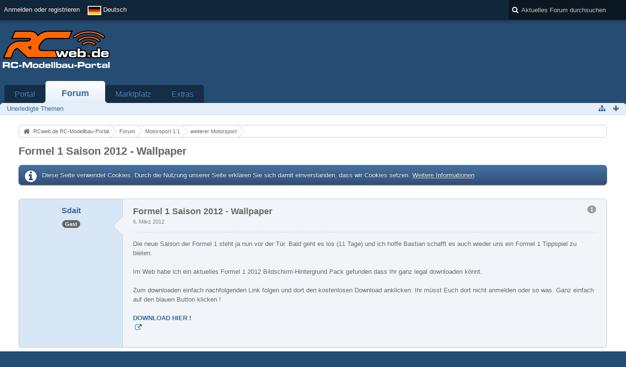

--- FILE ---
content_type: text/html; charset=UTF-8
request_url: https://www.rcweb.de/index.php/Thread/13391-Formel-1-Saison-2012-Wallpaper/?s=23d94f953a3a17c61a0143664180d7bc8dfcd633
body_size: 12824
content:
<!DOCTYPE html>
<html  dir="ltr" lang="de">

<head>
	<title>Formel 1 Saison 2012 - Wallpaper  - weiterer Motorsport - RCweb.de RC-Modellbau-Portal</title>
	
	<base href="https://www.rcweb.de/" />
<meta charset="utf-8" />
<meta name="viewport" content="width=device-width, initial-scale=1" />
<meta name="format-detection" content="telephone=no" />
<meta name="description" content="Die neue Saison der Formel 1 steht ja nun vor der Tür. Bald geht es los (11 Tage) und ich hoffe Bastian schafft es auch wieder uns ein Formel 1 Tippspiel zu bieten.

Im Web habe ich ein aktuelles Formel 1 2012 Bildschirm-Hintergrund Pack gefunden dass…" />
<meta name="keywords" content="RC, RCweb, rcweb, Forum, RC-Car, Modellbau, Ferngesteuert, RC-Modellbau, Autos, Hobby, LRP, Yokomo, Robbe, Xray" />
<meta property="og:site_name" content="RCweb.de RC-Modellbau-Portal" />
<meta property="og:title" content="Formel 1 Saison 2012 - Wallpaper - RCweb.de RC-Modellbau-Portal" />
<meta property="og:url" content="https://www.rcweb.de/index.php/Thread/13391-Formel-1-Saison-2012-Wallpaper/" />
<meta property="og:type" content="article" />
<meta property="og:description" content="Die neue Saison der Formel 1 steht ja nun vor der Tür. Bald geht es los (11 Tage) und ich hoffe Bastian schafft es auch wieder uns ein Formel 1 Tippspiel zu bieten.

Im Web habe ich ein aktuelles Formel 1 2012 Bildschirm-Hintergrund Pack gefunden dass…" />
        <!-- twitter app card start-->
        <!-- https://dev.twitter.com/docs/cards/types/app-card -->
        <meta name="twitter:card" content="app" />
    
        <meta name="twitter:app:id:iphone" content="307880732" />
        <meta name="twitter:app:url:iphone" content="tapatalk://www.rcweb.de/?location=index" />
        <meta name="twitter:app:id:ipad" content="307880732" />
        <meta name="twitter:app:url:ipad" content="tapatalk://www.rcweb.de/?location=index" />
        
        <meta name="twitter:app:id:googleplay" content="com.quoord.tapatalkpro.activity" />
        <meta name="twitter:app:url:googleplay" content="tapatalk://www.rcweb.de/?location=index" />
        
    <!-- twitter app card -->
    
<!-- Stylesheets -->
<link rel="stylesheet" type="text/css" href="https://www.rcweb.de/wcf/style/style-3.css?m=1687520937" />


<script>
	//<![CDATA[
	var SID_ARG_2ND	= '&s=1b75df2ddcda3dd9ed06d2c1b3c5a442b2449175';
	var WCF_PATH = 'https://www.rcweb.de/wcf/';
	var SECURITY_TOKEN = 'd9faf9dea7f0470a672863311936bc790ae07567';
	var LANGUAGE_ID = 1;
	var TIME_NOW = 1769072786;
	var URL_LEGACY_MODE = true;
	//]]>
</script>
<script src="https://www.rcweb.de/wcf/js/3rdParty/jquery.min.js?v=1668670597"></script>
<script src="https://www.rcweb.de/wcf/js/3rdParty/jquery-ui.min.js?v=1668670597"></script>

<script src="https://www.rcweb.de/wcf/js/WCF.Combined.min.js?v=1668670597"></script>






<noscript>
	<style type="text/css">
		.jsOnly {
			display: none !important;
		}
		
		.noJsOnly {
			display: block !important;
		}
	</style>
</noscript>




	
	
	








<!-- Icons -->
<link rel="icon" href="https://www.rcweb.de/wcf/images/favicon.ico" type="image/x-icon" />
<link rel="apple-touch-icon" href="https://www.rcweb.de/wcf/images/apple-touch-icon.png" />


	
			<link rel="canonical" href="https://www.rcweb.de/index.php/Thread/13391-Formel-1-Saison-2012-Wallpaper/?s=1b75df2ddcda3dd9ed06d2c1b3c5a442b2449175" />
	
	
	
</head>

<body id="tplThread" data-template="thread" data-application="wbb">


<a id="top"></a>



<header id="pageHeader" class="layoutFluid">
	<div>
		<nav id="topMenu" class="userPanel">
			<div class="layoutFluid">
									<ul class="userPanelItems">
						<!-- login box -->
		<li id="userLogin">
			<a class="loginLink" href="https://www.rcweb.de/index.php/Login/?s=1b75df2ddcda3dd9ed06d2c1b3c5a442b2449175">Anmelden oder registrieren</a>
			<div id="loginForm" style="display: none;">
								
				<form method="post" action="https://www.rcweb.de/index.php/Login/?s=1b75df2ddcda3dd9ed06d2c1b3c5a442b2449175">
					<fieldset>
												
						<dl>
							<dt><label for="username">Benutzername oder E-Mail-Adresse</label></dt>
							<dd>
								<input type="text" id="username" name="username" value="" required="required" class="long" />
							</dd>
						</dl>
						
													<dl>
								<dt>Sind Sie bereits registriert?</dt>
								<dd>
									<label><input type="radio" name="action" value="register" /> Nein, ich möchte mich jetzt registrieren.</label>
									<label><input type="radio" name="action" value="login" checked="checked" /> Ja, mein Kennwort lautet:</label>
								</dd>
							</dl>
												
						<dl>
							<dt><label for="password">Kennwort</label></dt>
							<dd>
								<input type="password" id="password" name="password" value="" class="long" />
							</dd>
						</dl>
						
													<dl>
								<dt></dt>
								<dd><label><input type="checkbox" id="useCookies" name="useCookies" value="1" checked="checked" /> Dauerhaft angemeldet bleiben</label></dd>
							</dl>
												
						
						
						<div class="formSubmit">
							<input type="submit" id="loginSubmitButton" name="submitButton" value="Anmelden" accesskey="s" />
							<a class="button" href="https://www.rcweb.de/index.php/LostPassword/?s=1b75df2ddcda3dd9ed06d2c1b3c5a442b2449175"><span>Kennwort vergessen</span></a>
							<input type="hidden" name="url" value="/index.php/Thread/13391-Formel-1-Saison-2012-Wallpaper/?s=23d94f953a3a17c61a0143664180d7bc8dfcd633" />
							<input type="hidden" name="t" value="d9faf9dea7f0470a672863311936bc790ae07567" />						</div>
					</fieldset>
					
									</form>
			</div>
			
			
		</li>
				<li id="pageLanguageContainer">
			
		</li>
					</ul>
				
				
				
				
<aside id="search" class="searchBar dropdown" data-disable-auto-focus="true">
	<form method="post" action="https://www.rcweb.de/index.php/Search/?types%5B%5D=com.woltlab.wbb.post&amp;boardIDs%5B%5D=107&amp;s=1b75df2ddcda3dd9ed06d2c1b3c5a442b2449175">
		<input type="search" name="q" placeholder="Aktuelles Forum durchsuchen" autocomplete="off" required="required" value="" class="dropdownToggle" data-toggle="search" />
		
		<ul class="dropdownMenu">
							<li class="dropdownText">
					<label><input type="checkbox" name="subjectOnly" value="1" /> Nur Betreff durchsuchen</label><label><input type="checkbox" name="findThreads" value="1" /> Ergebnisse als Themen anzeigen</label>
				</li>
				<li class="dropdownDivider"></li>
			
			<li><a href="https://www.rcweb.de/index.php/Search/?types%5B%5D=com.woltlab.wbb.post&amp;boardIDs%5B%5D=107&amp;s=1b75df2ddcda3dd9ed06d2c1b3c5a442b2449175">Erweiterte Suche</a></li>
		</ul>
		
		<input type="hidden" name="types[]" value="com.woltlab.wbb.post" /><input type="hidden" name="boardIDs[]" value="107" />		<input type="hidden" name="t" value="d9faf9dea7f0470a672863311936bc790ae07567" />	</form>
</aside>

	
			</div>
		</nav>
		
		<div id="logo" class="logo">
						
			<a href="https://www.rcweb.de/?s=1b75df2ddcda3dd9ed06d2c1b3c5a442b2449175">
									<img src="https://www.rcweb.de/wcf/images/rcweb_logon.png" alt="" />
											</a>
		</div>

		<div class="revive-wrapper">
			<div class="revive">

			    <div  class="ba_desktop">
                                <ins   data-revive-zoneid="1" data-revive-id="f406a73950cf985d7757acc2918f4759"></ins>
                            </div>
                            <div class="ba_mobil">
                                <ins  data-revive-zoneid="16" data-revive-id="f406a73950cf985d7757acc2918f4759"></ins>
                            </div>
                            <script async src="//www.leaf.rcweb.de/delivery/asyncjs.php"></script>

			</div>
		</div>
		
				
			<nav id="mainMenu" class="mainMenu jsMobileNavigation" data-button-label="Navigation">
		<ul>
							<li data-menu-item="wcf.header.menu.portal">
					<a href="https://www.rcweb.de/?s=1b75df2ddcda3dd9ed06d2c1b3c5a442b2449175">Portal</a>
									</li>
							<li class="active" data-menu-item="wbb.header.menu.board">
					<a href="https://www.rcweb.de/index.php/BoardList/?s=1b75df2ddcda3dd9ed06d2c1b3c5a442b2449175">Forum</a>
											<ul class="invisible">
															<li><a href="https://www.rcweb.de/index.php/BoardQuickSearch/?mode=undoneThreads&amp;s=1b75df2ddcda3dd9ed06d2c1b3c5a442b2449175"><span>Unerledigte Themen</span></a></li>
														
						</ul>
									</li>
							<li data-menu-item="marketplace.header.menu.marketplace">
					<a href="https://www.rcweb.de/marketplace/index.php/Marketplace/?s=1b75df2ddcda3dd9ed06d2c1b3c5a442b2449175">Marktplatz</a>
									</li>
							<li data-menu-item="wcf.page.extras">
					<a href="https://www.rcweb.de/index.php/Extras/?s=1b75df2ddcda3dd9ed06d2c1b3c5a442b2449175">Extras</a>
									</li>
					</ul>
	</nav>
		
		
		
		<nav class="navigation navigationHeader">
							<ul class="navigationMenuItems">
							<li data-menu-item="wbb.header.menu.board.undoneThreads"><a href="https://www.rcweb.de/index.php/BoardQuickSearch/?mode=undoneThreads&amp;s=1b75df2ddcda3dd9ed06d2c1b3c5a442b2449175"><span>Unerledigte Themen</span></a></li>
						
		</ul>
						
			<ul class="navigationIcons">
				<li id="toBottomLink"><a href="https://www.rcweb.de/index.php/Thread/13391-Formel-1-Saison-2012-Wallpaper/?s=23d94f953a3a17c61a0143664180d7bc8dfcd633#bottom" title="Zum Seitenende" class="jsTooltip"><span class="icon icon16 icon-arrow-down"></span> <span class="invisible">Zum Seitenende</span></a></li>
				<li id="sitemap" class="jsOnly"><a href="#" title="Schnellnavigation" class="jsTooltip"><span class="icon icon16 icon-sitemap"></span> <span class="invisible">Schnellnavigation</span></a></li>
													</ul>
		</nav>
	</div>
</header>



<div id="main" class="layoutFluid">
	<div>
		<div>
						
																				
			<section id="content" class="content">
								
								
					<nav class="breadcrumbs marginTop">
		<ul>
			<li title="RCweb.de RC-Modellbau-Portal" itemscope="itemscope" itemtype="http://data-vocabulary.org/Breadcrumb">
						<a href="https://www.rcweb.de/?s=1b75df2ddcda3dd9ed06d2c1b3c5a442b2449175" itemprop="url"><span itemprop="title">RCweb.de RC-Modellbau-Portal</span></a> <span class="pointer"><span>&raquo;</span></span>
					</li>
									<li title="Forum" itemscope="itemscope" itemtype="http://data-vocabulary.org/Breadcrumb">
						<a href="https://www.rcweb.de/index.php/BoardList/?s=1b75df2ddcda3dd9ed06d2c1b3c5a442b2449175" itemprop="url"><span itemprop="title">Forum</span></a> <span class="pointer"><span>&raquo;</span></span>
					</li>
									<li title="Motorsport 1:1" itemscope="itemscope" itemtype="http://data-vocabulary.org/Breadcrumb">
						<a href="https://www.rcweb.de/index.php/Board/4-Motorsport-1-1/?s=1b75df2ddcda3dd9ed06d2c1b3c5a442b2449175" itemprop="url"><span itemprop="title">Motorsport 1:1</span></a> <span class="pointer"><span>&raquo;</span></span>
					</li>
									<li title="weiterer Motorsport" itemscope="itemscope" itemtype="http://data-vocabulary.org/Breadcrumb">
						<a href="https://www.rcweb.de/index.php/Board/107-weiterer-Motorsport/?s=1b75df2ddcda3dd9ed06d2c1b3c5a442b2449175" itemprop="url"><span itemprop="title">weiterer Motorsport</span></a> <span class="pointer"><span>&raquo;</span></span>
					</li>
		</ul>
	</nav>

<header class="boxHeadline marginTop wbbThread labeledHeadline" data-thread-id="13391" data-is-link="0">
	<h1>
						
		<a href="https://www.rcweb.de/index.php/Thread/13391-Formel-1-Saison-2012-Wallpaper/?s=1b75df2ddcda3dd9ed06d2c1b3c5a442b2449175">Formel 1 Saison 2012 - Wallpaper</a>
	</h1>
	
			<ul class="statusIcons"></ul>
	

	
		
	
</header>

<div class="userNotice">
		
			<p class="info">Diese Seite verwendet Cookies. Durch die Nutzung unserer Seite erklären Sie sich damit einverstanden, dass wir Cookies setzen. <a href="https://www.rcweb.de/index.php/CookiePolicy/?s=1b75df2ddcda3dd9ed06d2c1b3c5a442b2449175">Weitere Informationen</a></p>
		
		
	<noscript>
		<p class="warning">In Ihrem Webbrowser ist JavaScript deaktiviert. Um alle Funktionen dieser Website nutzen zu können, muss JavaScript aktiviert sein.</p>
	</noscript>
	
		
		
		</div>




<div class="contentNavigation">
		
	<nav>
		<ul class="jsThreadInlineEditorContainer" data-thread-id="13391" data-is-closed="0" data-is-sticky="0" data-is-disabled="0">
												
		</ul>
	</nav>
</div>

<div class="marginTop">
	<ul class="wbbThreadPostList messageList jsClipboardContainer" data-type="com.woltlab.wbb.post">
										
			
	
	
			<li id="post176028" class="marginTop">
			<article class="wbbPost message messageSidebarOrientationLeft dividers jsClipboardObject jsMessage"
				data-object-id="176028" data-post-id="176028" data-can-edit="0" data-can-edit-inline="0"
								data-object-type="com.woltlab.wbb.likeablePost" data-like-liked="" data-like-likes="0" data-like-dislikes="0" data-like-users='{ }' data-user-id="">
				
				<div>
						
<aside class="messageSidebar guest">
	<div>
					<header>
				<h2 class="username">
					<span>Sdait</span>
				</h2>
				
				<div class="userTitle">
					<p class="badge">Gast</p>
				</div>
				
				
			</header>
				
		
		
				
		
	</div>
</aside>
					
					<section class="messageContent">
						<div>
							<header class="messageHeader">
								<ul class="messageQuickOptions">
																		
																			<li><a href="https://www.rcweb.de/index.php/Thread/13391-Formel-1-Saison-2012-Wallpaper/?postID=176028#post176028" class="badge jsTooltip jsButtonShare" title="Teilen" data-link-title="Formel 1 Saison 2012 - Wallpaper">1</a></li>
																		
																	</ul>
								
								<div class="messageHeadline">
									<h1>Formel 1 Saison 2012 - Wallpaper</h1>									<p>
										<a href="https://www.rcweb.de/index.php/Thread/13391-Formel-1-Saison-2012-Wallpaper/?postID=176028#post176028" class="permalink"><time datetime="2012-03-06T16:57:54+01:00" class="datetime" data-timestamp="1331049474" data-date="6. März 2012" data-time="16:57" data-offset="3600">6. März 2012, 16:57</time></a>
									</p>
								</div>
								
																
								
							</header>
							
							<div class="messageBody">
								<div>
																		
									
									
									<div class="messageText">
																				
										Die neue Saison der Formel 1 steht ja nun vor der Tür. Bald geht es los (11 Tage) und ich hoffe Bastian schafft es auch wieder uns ein Formel 1 Tippspiel zu bieten.<br />
<br />
Im Web habe ich ein aktuelles Formel 1 2012 Bildschirm-Hintergrund Pack gefunden dass Ihr ganz legal downloaden könnt. <br />
<br />
Zum downloaden einfach nachfolgenden Link folgen und dort den kostenlosen Download anklicken. Ihr müsst Euch dort nicht anmelden oder so was. Ganz einfach auf den blauen Button klicken !<br />
<a href="http://ul.to/om4ovok8" class="externalURL" rel="nofollow"> <br />
<b>DOWNLOAD HIER !</b><br />
</a>									</div>
									
									
								</div>
								
																
																
																
								<div class="messageFooter">
																		
																		
																		
																		
									
								</div>
								
								<footer class="messageOptions">
									<nav class="jsMobileNavigation buttonGroupNavigation">
										<ul class="smallButtons buttonGroup">
																																	<li class="jsQuoteMessage" data-object-id="176028" data-is-quoted="0"><a rel="nofollow" href="https://www.rcweb.de/index.php/PostAdd/13391/?quoteMessageID=176028&amp;s=1b75df2ddcda3dd9ed06d2c1b3c5a442b2449175" title="Zitieren" class="button jsTooltip"><span class="icon icon16 icon-quote-left"></span> <span class="invisible">Zitieren</span></a></li>
											<li class="jsReportPost jsOnly" data-object-id="176028"><a href="#" title="Inhalt melden" class="button jsTooltip"><span class="icon icon16 icon-warning-sign"></span> <span class="invisible">Inhalt melden</span></a></li>																						
											<li class="toTopLink"><a href="https://www.rcweb.de/index.php/Thread/13391-Formel-1-Saison-2012-Wallpaper/?s=23d94f953a3a17c61a0143664180d7bc8dfcd633#top" title="Zum Seitenanfang" class="button jsTooltip"><span class="icon icon16 icon-arrow-up"></span> <span class="invisible">Zum Seitenanfang</span></a></li>
										</ul>
									</nav>
								</footer>
							</div>
						</div>
					</section>
				</div>
			</article>
		</li>
		
	
	
		
					
				
	
	
			<li id="post176310" class="marginTop">
			<article class="wbbPost message messageSidebarOrientationLeft dividers jsClipboardObject jsMessage userOnlineGroupMarking18"
				data-object-id="176310" data-post-id="176310" data-can-edit="0" data-can-edit-inline="0"
								data-object-type="com.woltlab.wbb.likeablePost" data-like-liked="" data-like-likes="0" data-like-dislikes="0" data-like-users='{ }' data-user-id="3018">
				
				<div>
					
<aside class="messageSidebar member" itemscope="itemscope" itemtype="http://data-vocabulary.org/Person">
	<div>
								
			<header>
				<h2 class="username">
					<a href="https://www.rcweb.de/index.php/User/3018-Racer01/?s=1b75df2ddcda3dd9ed06d2c1b3c5a442b2449175" class="userLink" data-user-id="3018" rel="author">
						<span itemprop="name">Racer01</span>
					</a>
									</h2>
				
				
			</header>
			
												<div class="userAvatar">
												<a href="https://www.rcweb.de/index.php/User/3018-Racer01/?s=1b75df2ddcda3dd9ed06d2c1b3c5a442b2449175" class="framed"><img itemprop="photo" src="https://www.rcweb.de/wcf/images/avatars/avatar-default.svg" style="width: 128px; height: 128px" alt="" class="userAvatarImage" /></a>
						
											</div>
										
												<div class="userTitle">
						<p class="badge userTitleBadge" itemprop="title">Benutzer</p>
					</div>
															
		
		
									<div class="userCredits">
					<dl class="plain dataList">
						<dt><a href="https://www.rcweb.de/index.php/Search/?types%5B%5D=com.woltlab.wbb.post&amp;userID=3018&amp;s=1b75df2ddcda3dd9ed06d2c1b3c5a442b2449175" title="Beiträge von Racer01 anzeigen" class="jsTooltip">Beiträge</a></dt>
	<dd>26</dd>
					</dl>
				</div>
			
				
		
	</div>
</aside>
					
					<section class="messageContent">
						<div>
							<header class="messageHeader">
								<ul class="messageQuickOptions">
																		
																			<li><a href="https://www.rcweb.de/index.php/Thread/13391-Formel-1-Saison-2012-Wallpaper/?postID=176310#post176310" class="badge jsTooltip jsButtonShare" title="Teilen" data-link-title="Formel 1 Saison 2012 - Wallpaper">2</a></li>
																		
																	</ul>
								
								<div class="messageHeadline">
																		<p>
										<a href="https://www.rcweb.de/index.php/Thread/13391-Formel-1-Saison-2012-Wallpaper/?postID=176310#post176310" class="permalink"><time datetime="2012-03-11T08:22:39+01:00" class="datetime" data-timestamp="1331450559" data-date="11. März 2012" data-time="08:22" data-offset="3600">11. März 2012, 08:22</time></a>
									</p>
								</div>
								
																
								
							</header>
							
							<div class="messageBody">
								<div>
																		
									
									
									<div class="messageText">
																				
										Ja, Formel 1 geht wieder los noch (7 Tage) aber jetzt muss ich dich leider entteuschen ich bin kein vettel Fan und auch kein Red Bull Fan, ich denke mal das das diesjährige Lotus Team nicht schlecht aussehen wird.  (Kimi Räikkönen und Romain Grosjean)									</div>
									
									
								</div>
								
																
																
																
								<div class="messageFooter">
																		
																		
																		
																		
									
								</div>
								
								<footer class="messageOptions">
									<nav class="jsMobileNavigation buttonGroupNavigation">
										<ul class="smallButtons buttonGroup">
																																	<li class="jsQuoteMessage" data-object-id="176310" data-is-quoted="0"><a rel="nofollow" href="https://www.rcweb.de/index.php/PostAdd/13391/?quoteMessageID=176310&amp;s=1b75df2ddcda3dd9ed06d2c1b3c5a442b2449175" title="Zitieren" class="button jsTooltip"><span class="icon icon16 icon-quote-left"></span> <span class="invisible">Zitieren</span></a></li>
											<li class="jsReportPost jsOnly" data-object-id="176310"><a href="#" title="Inhalt melden" class="button jsTooltip"><span class="icon icon16 icon-warning-sign"></span> <span class="invisible">Inhalt melden</span></a></li>																						
											<li class="toTopLink"><a href="https://www.rcweb.de/index.php/Thread/13391-Formel-1-Saison-2012-Wallpaper/?s=23d94f953a3a17c61a0143664180d7bc8dfcd633#top" title="Zum Seitenanfang" class="button jsTooltip"><span class="icon icon16 icon-arrow-up"></span> <span class="invisible">Zum Seitenanfang</span></a></li>
										</ul>
									</nav>
								</footer>
							</div>
						</div>
					</section>
				</div>
			</article>
		</li>
		
	
	
		
					
				
	
	
			<li id="post176524" class="marginTop">
			<article class="wbbPost message messageSidebarOrientationLeft dividers jsClipboardObject jsMessage"
				data-object-id="176524" data-post-id="176524" data-can-edit="0" data-can-edit-inline="0"
								data-object-type="com.woltlab.wbb.likeablePost" data-like-liked="" data-like-likes="0" data-like-dislikes="0" data-like-users='{ }' data-user-id="">
				
				<div>
					
<aside class="messageSidebar guest">
	<div>
					<header>
				<h2 class="username">
					<span>Sdait</span>
				</h2>
				
				<div class="userTitle">
					<p class="badge">Gast</p>
				</div>
				
				
			</header>
				
		
		
				
		
	</div>
</aside>
					
					<section class="messageContent">
						<div>
							<header class="messageHeader">
								<ul class="messageQuickOptions">
																		
																			<li><a href="https://www.rcweb.de/index.php/Thread/13391-Formel-1-Saison-2012-Wallpaper/?postID=176524#post176524" class="badge jsTooltip jsButtonShare" title="Teilen" data-link-title="Formel 1 Saison 2012 - Wallpaper">3</a></li>
																		
																	</ul>
								
								<div class="messageHeadline">
																		<p>
										<a href="https://www.rcweb.de/index.php/Thread/13391-Formel-1-Saison-2012-Wallpaper/?postID=176524#post176524" class="permalink"><time datetime="2012-03-14T18:50:13+01:00" class="datetime" data-timestamp="1331747413" data-date="14. März 2012" data-time="18:50" data-offset="3600">14. März 2012, 18:50</time></a>
									</p>
								</div>
								
																
								
							</header>
							
							<div class="messageBody">
								<div>
																		
									
									
									<div class="messageText">
																				
										Jetzt habe ich schon gleich mehrere Nachrichten von besorgten Usern bekommen ob das wohl legal wäre so was hier zum download anzubieten.<br />
<br />
Daher nochmal ganz klar:  Das sind absolut frei und legal downloadbare Bilder. Sie sind so auch auf verschiedenen Freeware/Software Webseiten als Download erhältlich. JEDER darf sie frei, kostenlos und absolut legal runter laden. Auch der Downloadserver, auf dem diese Daten liegen ist für den Download dieser Datei absolut legal und ungefährlich. Ihr müsst Euch also keine Sorgen machen. <br />
<br />
Ihr tut nichts verbotenes. Computerbild, Chip und wie die Verlage alle heissen haben sie auch zum Download da.									</div>
									
									
								</div>
								
																
																
																
								<div class="messageFooter">
																		
																		
																		
																		
									
								</div>
								
								<footer class="messageOptions">
									<nav class="jsMobileNavigation buttonGroupNavigation">
										<ul class="smallButtons buttonGroup">
																																	<li class="jsQuoteMessage" data-object-id="176524" data-is-quoted="0"><a rel="nofollow" href="https://www.rcweb.de/index.php/PostAdd/13391/?quoteMessageID=176524&amp;s=1b75df2ddcda3dd9ed06d2c1b3c5a442b2449175" title="Zitieren" class="button jsTooltip"><span class="icon icon16 icon-quote-left"></span> <span class="invisible">Zitieren</span></a></li>
											<li class="jsReportPost jsOnly" data-object-id="176524"><a href="#" title="Inhalt melden" class="button jsTooltip"><span class="icon icon16 icon-warning-sign"></span> <span class="invisible">Inhalt melden</span></a></li>																						
											<li class="toTopLink"><a href="https://www.rcweb.de/index.php/Thread/13391-Formel-1-Saison-2012-Wallpaper/?s=23d94f953a3a17c61a0143664180d7bc8dfcd633#top" title="Zum Seitenanfang" class="button jsTooltip"><span class="icon icon16 icon-arrow-up"></span> <span class="invisible">Zum Seitenanfang</span></a></li>
										</ul>
									</nav>
								</footer>
							</div>
						</div>
					</section>
				</div>
			</article>
		</li>
		
	
	
		
					
				</ul>
</div>

<div class="contentNavigation">
		
	
	
	<nav class="jsClipboardEditor" data-types="[ 'com.woltlab.wbb.post' ]"></nav>
</div>

	<div class="container marginTop">
		<ul class="containerList infoBoxList">
			<li class="box32 jsOnly shareInfoBox">
						<span class="icon icon32 icon-link"></span>
						
						<div>
							<div class="containerHeadline">
								<h3>Teilen</h3>
							</div>
							
							<div class="messageShareButtons jsOnly">
	<ul>
		<li class="jsShareFacebook">
			<a>
				<span class="icon icon32 icon-facebook-sign jsTooltip" title="Facebook"></span>
				<span class="invisible">Facebook</span>
			</a>
			<span class="badge" style="display: none">0</span>
		</li>
		<li class="jsShareTwitter">
			<a>
				<span class="icon icon32 icon-twitter-sign jsTooltip" title="Twitter"></span>
				<span class="invisible">Twitter</span>
			</a>
			<span class="badge" style="display: none">0</span>
		</li>
		<li class="jsShareGoogle">
			<a>
				<span class="icon icon32 icon-google-plus-sign jsTooltip" title="Google Plus"></span>
				<span class="invisible">Google Plus</span>
			</a>
			<span class="badge" style="display: none">0</span>
		</li>
		<li class="jsShareReddit">
			<a>
				<span class="icon icon32 fa-reddit-square jsTooltip" title="Reddit"></span>
				<span class="invisible">Reddit</span>
			</a>
			<span class="badge" style="display: none">0</span>
		</li>
		
		
	</ul>
	
	
</div>
						</div>
					</li>
		</ul>
	</div>


									
					<nav class="breadcrumbs marginTop">
		<ul>
			<li title="RCweb.de RC-Modellbau-Portal">
						<a href="https://www.rcweb.de/?s=1b75df2ddcda3dd9ed06d2c1b3c5a442b2449175"><span>RCweb.de RC-Modellbau-Portal</span></a> <span class="pointer"><span>&raquo;</span></span>
					</li>
									<li title="Forum">
						<a href="https://www.rcweb.de/index.php/BoardList/?s=1b75df2ddcda3dd9ed06d2c1b3c5a442b2449175"><span>Forum</span></a> <span class="pointer"><span>&raquo;</span></span>
					</li>
									<li title="Motorsport 1:1">
						<a href="https://www.rcweb.de/index.php/Board/4-Motorsport-1-1/?s=1b75df2ddcda3dd9ed06d2c1b3c5a442b2449175"><span>Motorsport 1:1</span></a> <span class="pointer"><span>&raquo;</span></span>
					</li>
									<li title="weiterer Motorsport">
						<a href="https://www.rcweb.de/index.php/Board/107-weiterer-Motorsport/?s=1b75df2ddcda3dd9ed06d2c1b3c5a442b2449175"><span>weiterer Motorsport</span></a> <span class="pointer"><span>&raquo;</span></span>
					</li>
		</ul>
	</nav>
				
							</section>
			
					</div>
	</div>
</div>

<footer id="pageFooter" class="layoutFluid footer">
	<div>
		<nav id="footerNavigation" class="navigation navigationFooter">
				<ul class="navigationMenuItems">
					<li data-menu-item="wcf.page.privacyPolicy"><a href="https://www.rcweb.de/index.php/PrivacyPolicy/?s=1b75df2ddcda3dd9ed06d2c1b3c5a442b2449175">Datenschutzerklärung</a></li>
					<li data-menu-item="wcf.footer.menu.legalNotice"><a href="https://www.rcweb.de/index.php/LegalNotice/?s=1b75df2ddcda3dd9ed06d2c1b3c5a442b2449175">Impressum</a></li>
			</ul>
			
			<ul class="navigationIcons">
				<li id="toTopLink" class="toTopLink"><a href="https://www.rcweb.de/index.php/Thread/13391-Formel-1-Saison-2012-Wallpaper/?s=23d94f953a3a17c61a0143664180d7bc8dfcd633#top" title="Zum Seitenanfang" class="jsTooltip"><span class="icon icon16 icon-arrow-up"></span> <span class="invisible">Zum Seitenanfang</span></a></li>
				
			</ul>
			
			<ul class="navigationItems">
									<li title="(UTC+01:00) Amsterdam, Berlin, Bern, Rom, Stockholm, Wien"><p><span class="icon icon16 icon-time"></span> <span>22. Januar 2026, 10:06</span></p></li>
								
			</ul>
		</nav>
		
		<div class="footerContent">


		           <div  class="ba_desktop">
                                <ins data-revive-zoneid="11" data-revive-id="f406a73950cf985d7757acc2918f4759"></ins>
                            </div>
                            <div class="ba_mobil">
                                <ins  data-revive-zoneid="17" data-revive-id="f406a73950cf985d7757acc2918f4759"></ins>
                            </div>
                            <script async src="//www.leaf.rcweb.de/delivery/asyncjs.php"></script>


						
						
			<address class="copyright marginTop"><a href="http://www.woltlab.com/de/">Forensoftware: <strong>Burning Board&reg; 4.1.21</strong>, entwickelt von <strong>WoltLab&reg; GmbH</strong></a></address>		</div>
		
			</div>
</footer>

<script>if (typeof(tapatalkDetect) == "function") tapatalkDetect();</script>

<script>
	WCF.User.init(0, '');
	
	WCF.Language.addObject({
		'__days': [ 'Sonntag', 'Montag', 'Dienstag', 'Mittwoch', 'Donnerstag', 'Freitag', 'Samstag' ],
		'__daysShort': [ 'So', 'Mo', 'Di', 'Mi', 'Do', 'Fr', 'Sa' ],
		'__months': [ 'Januar', 'Februar', 'März', 'April', 'Mai', 'Juni', 'Juli', 'August', 'September', 'Oktober', 'November', 'Dezember' ], 
		'__monthsShort': [ 'Jan', 'Feb', 'Mrz', 'Apr', 'Mai', 'Jun', 'Jul', 'Aug', 'Sep', 'Okt', 'Nov', 'Dez' ],
		'wcf.clipboard.item.unmarkAll': 'Demarkieren',
		'wcf.date.relative.now': 'Vor einem Moment',
		'wcf.date.relative.minutes': 'Vor {if $minutes > 1}{#$minutes} Minuten{else}einer Minute{\/if}',
		'wcf.date.relative.hours': 'Vor {if $hours > 1}{#$hours} Stunden{else}einer Stunde{\/if}',
		'wcf.date.relative.pastDays': '{if $days > 1}{$day}{else}Gestern{\/if}, {$time}',
		'wcf.date.dateFormat': 'j. F Y',
		'wcf.date.dateTimeFormat': '%date%, %time%',
		'wcf.date.shortDateTimeFormat': '%date%',
		'wcf.date.hour': 'Stunde',
		'wcf.date.minute': 'Minute',
		'wcf.date.timeFormat': 'H:i',
		'wcf.date.firstDayOfTheWeek': '1',
		'wcf.global.button.add': 'Hinzufügen',
		'wcf.global.button.cancel': 'Abbrechen',
		'wcf.global.button.close': 'Schließen',
		'wcf.global.button.collapsible': 'Auf- und Zuklappen',
		'wcf.global.button.delete': 'Löschen',
		'wcf.global.button.disable': 'Deaktivieren',
		'wcf.global.button.disabledI18n': 'einsprachig',
		'wcf.global.button.edit': 'Bearbeiten',
		'wcf.global.button.enable': 'Aktivieren',
		'wcf.global.button.hide': 'Ausblenden',
		'wcf.global.button.next': 'Weiter »',
		'wcf.global.button.preview': 'Vorschau',
		'wcf.global.button.reset': 'Zurücksetzen',
		'wcf.global.button.save': 'Speichern',
		'wcf.global.button.search': 'Suche',
		'wcf.global.button.submit': 'Absenden',
		'wcf.global.button.upload': 'Hochladen',
		'wcf.global.confirmation.cancel': 'Abbrechen',
		'wcf.global.confirmation.confirm': 'OK',
		'wcf.global.confirmation.title': 'Bestätigung erforderlich',
		'wcf.global.decimalPoint': ',',
		'wcf.global.error.timeout': 'Keine Antwort vom Server erhalten, Anfrage wurde abgebrochen.',
		'wcf.global.form.error.empty': 'Bitte füllen Sie dieses Eingabefeld aus.',
		'wcf.global.form.error.greaterThan': 'Der eingegebene Wert muss größer sein als {#$greaterThan}.',
		'wcf.global.form.error.lessThan': 'Der eingegebene Wert muss kleiner sein als {#$lessThan}.',
		'wcf.global.language.noSelection': 'Keine Auswahl',
		'wcf.global.loading': 'Lädt …',
		'wcf.global.page.jumpTo': 'Gehe zu Seite',
		'wcf.global.page.jumpTo.description': 'Geben Sie einen Wert zwischen „1“ und „#pages#“ ein.',
		'wcf.global.page.pageNavigation': 'Navigation',
		'wcf.global.page.next': 'Nächste Seite',
		'wcf.global.page.previous': 'Vorherige Seite',
		'wcf.global.pageDirection': 'ltr',
		'wcf.global.reason': 'Begründung',
		'wcf.global.sidebar.hideLeftSidebar': '',
		'wcf.global.sidebar.hideRightSidebar': '',
		'wcf.global.sidebar.showLeftSidebar': '',
		'wcf.global.sidebar.showRightSidebar': '',
		'wcf.global.success': 'Die Aktion wurde erfolgreich ausgeführt.',
		'wcf.global.success.add': 'Der Eintrag wurde gespeichert.',
		'wcf.global.success.edit': 'Ihre Änderungen wurden gespeichert.',
		'wcf.global.thousandsSeparator': '.',
		'wcf.page.pagePosition': 'Seite {#$pageNo} von {#$pages}',
		'wcf.page.sitemap': 'Schnellnavigation',
		'wcf.style.changeStyle': 'Stil ändern',
		'wcf.user.activityPoint': 'Punkte',
		'wcf.style.changeStyle': 'Stil ändern',
		'wcf.user.panel.markAllAsRead': 'Alle als gelesen markieren',
		'wcf.user.panel.markAsRead': 'Als gelesen markieren',
		'wcf.user.panel.settings': 'Einstellungen',
		'wcf.user.panel.showAll': 'Alle anzeigen'
					,'wcf.like.button.like': 'Gefällt mir',
			'wcf.like.button.dislike': 'Gefällt mir nicht',
			'wcf.like.tooltip': '{if $likes}{#$likes} Like{if $likes != 1}s{/if}{if $dislikes}, {/if}{/if}{if $dislikes}{#$dislikes} Dislike{if $dislikes != 1}s{/if}{/if}',
			'wcf.like.summary': '{if $others == 0}{@$users.slice(0, -1).join(", ")}{if $users.length > 1} und {/if}{@$users.slice(-1)[0]}{else}{@$users.join(", ")} und {if $others == 1}einem{else}{#$others}{/if} weiteren{/if} gefällt das.',
			'wcf.like.details': 'Details'
				
		
	});
	
	new WCF.Date.Time();
	
	WCF.Dropdown.init();
	WCF.System.Mobile.UX.init();
	
	WCF.TabMenu.init();
	WCF.System.FlexibleMenu.init();
</script>
<script>
	//<![CDATA[
	$(function() {
		new WCF.Effect.SmoothScroll();
		new WCF.Effect.BalloonTooltip();
		new WCF.Sitemap();
				WCF.System.PageNavigation.init('.pageNavigation');
		WCF.Date.Picker.init();
		new WCF.User.ProfilePreview();
		new WCF.Notice.Dismiss();
		WCF.User.Profile.ActivityPointList.init();
		
		
		
							new WCF.System.KeepAlive(3540);
				
		if ($.browser.msie) {
			window.onbeforeunload = function() {
				/* Prevent "Back navigation caching" (http://msdn.microsoft.com/en-us/library/ie/dn265017%28v=vs.85%29.aspx) */
			};
		}
		
		$('form[method=get]').attr('method', 'post');
	});
	//]]>
</script>
<!--[IF IE 9]>
<script>
	$(function() {
		function fixButtonTypeIE9() {
			$('button').each(function(index, button) {
				var $button = $(button);
				if (!$button.attr('type')) {
					$button.attr('type', 'button');
				}
			});
		}
		
		WCF.DOMNodeInsertedHandler.addCallback('WCF.FixButtonTypeIE9', fixButtonTypeIE9);
		fixButtonTypeIE9();
	});
</script>
<![ENDIF]-->
<script>
		//<![CDATA[
		var $imageViewer = null;
		$(function() {
			WCF.Language.addObject({
				'wcf.imageViewer.button.enlarge': 'Vollbild-Modus',
				'wcf.imageViewer.button.full': 'Originalversion aufrufen',
				'wcf.imageViewer.seriesIndex': '{x} von {y}',
				'wcf.imageViewer.counter': 'Bild {x} von {y}',
				'wcf.imageViewer.close': 'Schließen',
				'wcf.imageViewer.enlarge': 'Bild direkt anzeigen',
				'wcf.imageViewer.next': 'Nächstes Bild',
				'wcf.imageViewer.previous': 'Vorheriges Bild'
			});
			
			$imageViewer = new WCF.ImageViewer();
		});
		
		// WCF 2.0 compatibility, dynamically fetch slimbox and initialize it with the request parameters
		$.widget('ui.slimbox', {
			_create: function() {
				var self = this;
				head.load('https://www.rcweb.de/wcf/js/3rdParty/slimbox2.min.js', function() {
					self.element.slimbox(self.options);
				});
			}
		});
		//]]>
	</script>
<script>
	WCF.Language.addObject({
		
		'wcf.global.error.title': 'Fehlermeldung'
		
		
		
	});
</script>
<script src="https://www.rcweb.de/js/WBB.min.js?v=1668670597"></script>
<script type="text/javascript" src="https://www.rcweb.de/marketplace/js/Marketplace.min.js?v=1668670597"></script>
<script>
	//<![CDATA[
	$(function() {
		$('.easyAdsContent').click(function(event) {
			console.log(event);
			this._proxy = new WCF.Action.Proxy();
			
			this._proxy.setOption('data', {
				actionName: 'newClick',
				className: 'wcf\\data\\easyads\\banner\\BannerAction',
				parameters: {
					bannerID: $(event.currentTarget).data('bannerId')
				}
			});
			
			this._proxy.sendRequest();
		});
	});
	//]]>
</script>
<script src="https://www.rcweb.de/wcf/js/3rdParty/jquery.cookie.lib.js"></script>
<script>
	//<![CDATA[
	$(function() {
		
		new WBB.Post.Preview();
new Marketplace.Entry.Preview();

	});
	//]]>
</script>
<script src="https://www.rcweb.de/wcf/js/WCF.Infraction.min.js?v=1668670597"></script>
<script>
		//<![CDATA[
		$(function() {
			WCF.Language.addObject({
				'wbb.post.closed': 'Beitrag wurde für Veränderungen gesperrt',
				'wbb.post.copy.title': 'Beiträge kopieren',
				'wbb.post.edit': 'Beitrag bearbeiten',
				'wbb.post.edit.close': 'Bearbeitung verbieten',
				'wbb.post.edit.delete': 'Löschen',
				'wbb.post.edit.delete.confirmMessage': 'Wollen Sie diesen Beitrag wirklich endgültig löschen?',
				'wbb.post.edit.deleteCompletely': 'Endgültig löschen',
				'wbb.post.edit.enable': 'Freischalten',
				'wbb.post.edit.disable': 'Deaktivieren',
				'wbb.post.edit.merge': 'Beiträge zusammenfügen',
				'wbb.post.edit.merge.success': 'Beiträge erfolgreich zusammengefügt',
				'wbb.post.edit.open': 'Bearbeitung erlauben',
				'wbb.post.edit.restore': 'Wiederherstellen',
				'wbb.post.edit.trash.confirmMessage': 'Wollen Sie diesen Beitrag wirklich löschen?',
				'wbb.post.edit.trash.reason': 'Grund (optional)',
				'wbb.post.ipAddress.title': 'IP-Adresse',
				'wbb.post.moderation.redirect': 'Ihr Beitrag unterliegt der Moderation und wird erst nach einer Freischaltung sichtbar.',
				'wbb.post.moveToNewThread': 'In neues Thema verschieben',
				'wbb.thread.closed': 'Geschlossen',
				'wbb.thread.confirmDelete': 'Wenn Sie dieses Thema endgültig löschen, ist dieser Prozess nicht mehr umkehrbar. Wirklich fortfahren?',
				'wbb.thread.confirmTrash': 'Wollen Sie dieses Thema wirklich löschen?',
				'wbb.thread.confirmTrash.reason': 'Begründung (optional)',
				'wbb.thread.edit.advanced': 'Erweitert',
				'wbb.thread.edit.close': 'Schließen',
				'wbb.thread.edit.delete': 'Endgültig löschen',
				'wbb.thread.edit.done': 'Als erledigt markieren',
				'wbb.thread.edit.enable': 'Freischalten',
				'wbb.thread.edit.disable': 'Deaktivieren',
				'wbb.thread.edit.move': 'Verschieben',
				'wbb.thread.edit.moveDestination.error.equalsOrigin': 'Ziel- und Quellforum sind identisch.',
				'wbb.thread.edit.open': 'Öffnen',
				'wbb.thread.edit.removeLink': 'Link entfernen',
				'wbb.thread.edit.restore': 'Wiederherstellen',
				'wbb.thread.edit.scrape': 'Thema lösen',
				'wbb.thread.edit.sticky': 'Oben anheften',
				'wbb.thread.edit.trash': 'Löschen',
				'wbb.thread.edit.undone': 'Als unerledigt markieren',
				'wbb.thread.moved': 'Verschoben',
				'wbb.thread.newPosts': 'Es gibt {if $newPostsCount == 1}einen neuen Beitrag{else}{#$newPostsCount} neue Beiträge{/if} in diesem Thema.',
				'wbb.thread.sticky': 'Angepinnt',
				'wcf.global.worker.completed': 'Aufgabe abgeschlossen',
				'wcf.user.objectWatch.manageSubscription': 'Abonnement verwalten',
				'wcf.message.bbcode.code.copy': 'Inhalt kopieren',
				'wcf.message.error.editorAlreadyInUse': 'Der Editor ist bereits aktiv, beenden Sie die Bearbeitung bevor Sie fortfahren.',
				'wcf.message.share': 'Teilen',
				'wcf.message.share.permalink': 'Permalink',
				'wcf.message.share.permalink.bbcode': 'BBCode',
				'wcf.message.share.permalink.html': 'HTML',
				'wcf.moderation.report.reportContent': 'Inhalt melden',
				'wcf.moderation.report.success': 'Der Inhalt wurde den Moderatoren gemeldet.',
				'wcf.infraction.warn': 'Verwarnen',
				'wcf.infraction.warn.success': 'Der Benutzer wurde erfolgreich verwarnt.',
				'wbb.thread.edit.moveThreads': 'Themen verschieben',
				'wbb.thread.edit': 'Thema bearbeiten',
				'wcf.label.none': 'Keine Auswahl',
				'wbb.thread.done': 'Thema ist als erledigt markiert',
				'wbb.thread.undone': 'Thema ist als unerledigt markiert'
			});
			
													WCF.Language.addObject({
	'wcf.message.quote.insertAllQuotes': 'Alle Zitate einfügen',
	'wcf.message.quote.insertSelectedQuotes': 'Markierte Zitate einfügen',
	'wcf.message.quote.manageQuotes': 'Zitate verwalten',
	'wcf.message.quote.quoteSelected': 'Zitat speichern',
	'wcf.message.quote.quoteAndReply': 'Zitat einfügen',
	'wcf.message.quote.removeAllQuotes': 'Alle Zitate entfernen',
	'wcf.message.quote.removeSelectedQuotes': 'Markierte Zitate entfernen',
	'wcf.message.quote.showQuotes': 'Zitate (#count#)'
});

var $quoteManager = new WCF.Message.Quote.Manager(0, 'text', false, [  ]);
			new WBB.Post.QuoteHandler($quoteManager);
			
			var $collapsedPostLoader = null;
						
			new WBB.Post.Like(0, 1, 1, 1);						
			new WBB.Thread.LastPageHandler(13391, 1331747413, 1);			
						
						
			WCF.Clipboard.init('wbb\\page\\ThreadPage', 0, { }, 13391);
			
							new WCF.Moderation.Report.Content('com.woltlab.wbb.post', '.jsReportPost');
						
						
			new WCF.User.ObjectWatch.Subscribe();
			new WCF.Message.Share.Content();
			new WCF.Message.BBCode.CodeViewer();
		});
		//]]>
	</script>
<script>
				//<![CDATA[
				$(function() {
					WCF.Language.addObject({
						'wcf.user.button.login': 'Anmelden',
						'wcf.user.button.register': 'Registrieren',
						'wcf.user.login': 'Anmeldung'
					});
					new WCF.User.Login(true);
				});
				//]]>
			</script>
<script>
				//<![CDATA[
				$(function() {
					var $languages = {
													'1': {
								iconPath: 'https://www.rcweb.de/wcf/icon/flag/de.svg',
								languageName: 'Deutsch'
							}
						, 							'2': {
								iconPath: 'https://www.rcweb.de/wcf/icon/flag/gb.svg',
								languageName: 'English'
							}
											};
					
					new WCF.Language.Chooser('pageLanguageContainer', 'languageID', 1, $languages, function(item) {
						var $location = window.location.toString().replace(/#.*/, '').replace(/(\?|&)l=[0-9]+/g, '');
						var $delimiter = ($location.indexOf('?') == -1) ? '?' : '&';
						
						window.location = $location + $delimiter + 'l=' + item.data('languageID') + window.location.hash;
					});
				});
				//]]>
			</script>
<script>
		//<![CDATA[
		$(function() {
			new WCF.Search.Message.SearchArea($('#search'));
		});
		//]]>
	</script>
<script>
		//<![CDATA[
		$(function() {
			WCF.Language.addObject({
				'wcf.message.share.facebook': 'Facebook',
				'wcf.message.share.google': 'Google Plus',
				'wcf.message.share.reddit': 'Reddit',
				'wcf.message.share.twitter': 'Twitter',
				'wcf.message.share.privacy': 'Einstellungen zum Teilen'
			});
			var $privacySettings = { 'facebook': false, 'google': false, 'reddit': false, 'twitter': false };
			new WCF.Message.Share.Page(true, $privacySettings);
		});
		//]]>
	</script>

<script type="text/javascript">
    function removeElementsByClass(className) {
        var elements = document.getElementsByClassName(className);
        while (elements.length > 0) {
            elements[0].parentNode.removeChild(elements[0]);
        }
    }

    var width = window.innerWidth ||
        document.documentElement.clientWidth ||
        document.body.clientWidth;


    if (width < 728) {
        console.log("mobil");
        removeElementsByClass('ba_desktop');
    } else {
        removeElementsByClass('ba_mobil');
    }
</script>


<!-- Google tag (gtag.js) --> <script async src="https://www.googletagmanager.com/gtag/js?id=G-2GS965QK8L"></script><script> window.dataLayer = window.dataLayer || []; function gtag(){dataLayer.push(arguments);} gtag('js', new Date()); gtag('config', 'G-2GS965QK8L'); </script>




<a id="bottom"></a>

</body>
</html>